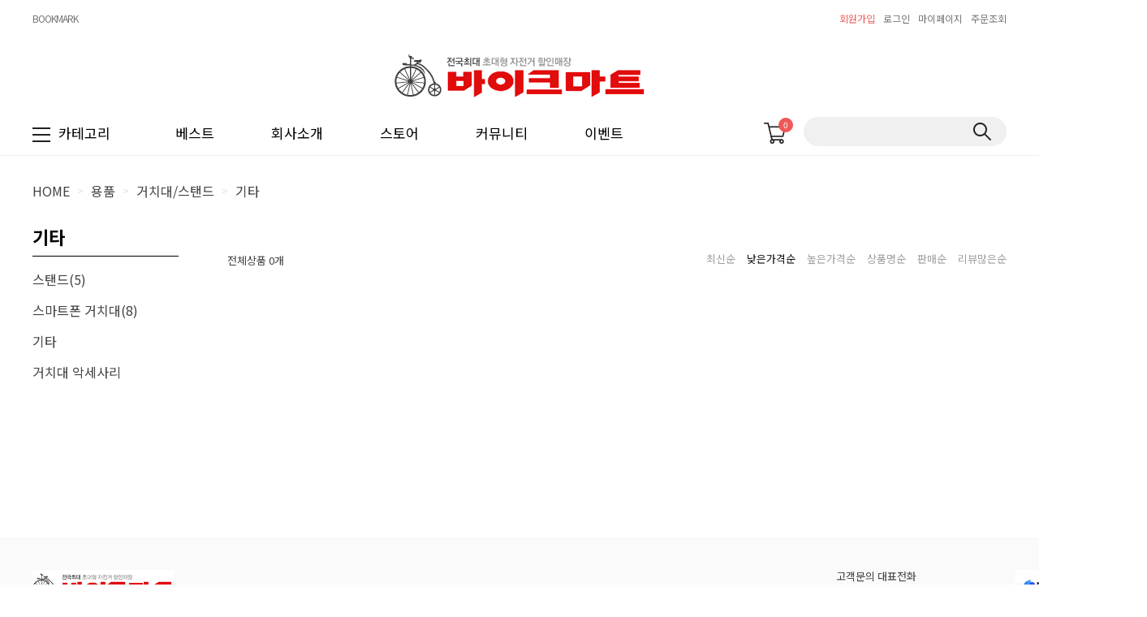

--- FILE ---
content_type: text/html
request_url: https://bikemart365.co.kr/shop/shopbrand.html?type=M&xcode=004&mcode=017&scode=003
body_size: 12846
content:
<!DOCTYPE HTML PUBLIC "-//W3C//DTD HTML 4.01//EN" "http://www.w3.org/TR/html4/strict.dtd">
<html>
<head>
<meta http-equiv="CONTENT-TYPE" content="text/html;charset=EUC-KR">
<link rel="shortcut icon" href="/shopimages/bikemart36/favicon.ico" type="image/x-icon">
<link rel="apple-touch-icon-precomposed" href="/shopimages/bikemart36/mobile_web_icon.png" />
<meta name="referrer" content="no-referrer-when-downgrade" />
<meta property="og:type" content="website" />
<meta property="og:url" content="https://www.bikemart365.co.kr/shop/shopbrand.html?type=M&xcode=004&mcode=017&scode=003" />

<title>용품 > 거치대/스탠드 > 기타</title>

<link type="text/css" rel="stylesheet" href="/shopimages/bikemart36/template/work/27085/common.css?r=1680240890" /></head>

<script type="text/javascript" src="//wcs.naver.net/wcslog.js"></script>
<script type="text/javascript">
if (window.wcs) {
    if(!wcs_add) var wcs_add = {};
    wcs_add["wa"] = "s_4627258cf6ba";
    wcs.inflow('bikemart365.co.kr');
    wcs_do();
}
</script>

<body>
<script type="text/javascript" src="/js/jquery-1.7.2.min.js"></script>
<script type="text/javascript" src="/js/lazyload.min.js"></script>
<script type="text/javascript">
function getCookiefss(name) {
    lims = document.cookie;
    var index = lims.indexOf(name + "=");
    if (index == -1) {
        return null;
    }
    index = lims.indexOf("=", index) + 1; // first character
    var endstr = lims.indexOf(';', index);
    if (endstr == -1) {
        endstr = lims.length; // last character
    }
    return unescape(lims.substring(index, endstr));
}
</script><script type="text/javascript">
var MOBILE_USE = '';
</script><script type="text/javascript" src="/js/flash.js"></script>
<script type="text/javascript" src="/js/neodesign/rightbanner.js"></script>
<script type="text/javascript" src="/js/bookmark.js"></script>
<style type="text/css">

.MS_search_word { }

</style>

<script type="text/javascript">

    var is_unify_opt = '' ? true : false; 
    var pre_baskethidden = '';

</script>

<link type="text/css" rel="stylesheet" href="/shopimages/bikemart36/template/work/27085/shopbrand.css?t=202303311428" />
<div id='blk_scroll_wings'><script type='text/javascript' src='/html/shopRbanner.html?param1=1' ></script></div>
<div id='cherrypicker_scroll'></div>
    <div id="wrap">
        
<link type="text/css" rel="stylesheet" href="/shopimages/bikemart36/template/work/27085/header.1.css?t=202304251623" />
<style>
#header .headerBottom .searchArea .search a { display:block; position:absolute; top: 50%; transform: translateY(-50%); right:9px; width:23px; height:22px; text-indent:-9999em; background:url(/design/bikemart36/ideco/pc/icon/searchbtn.png) 0 0 no-repeat }
</style>
<link href="https://fonts.googleapis.com/css2?family=Noto+Sans+KR:wght@100;300;400;500;700;900&amp;display=swap" rel="stylesheet">
<link href="https://fonts.googleapis.com/css2?family=Roboto:ital,wght@0,100;0,300;0,400;0,500;0,700;0,900;1,100;1,300;1,400;1,500;1,700;1,900&display=swap" rel="stylesheet">
<!-- Add the slick-theme.css if you want default styling -->
<link rel="stylesheet" type="text/css" href="/design/bikemart36/ideco/css/slick.css"/>
<!-- Add the slick-theme.css if you want default styling -->
<script src="/design/bikemart36/ideco/js/slick.min.js"></script>

<!-- 상단 시작 -->
<div id="header">
    <div class="headerTnb">
        <div class="tnbLeft">
            <ul>
                <li><a href="javascript:CreateBookmarkLink('http://bikemart365.co.kr', '초대형 자전거할인매장 바이크마트입니다');">BOOKMARK</a></li>
            </ul>
        </div>
        <div class="tnbRight">
            <ul>
                            <li class="joinicon"><a href="/shop/idinfo.html" style="color:#ef5859">회원가입</a></li>
                <li><a href="/shop/member.html?type=login">로그인</a></li>
                
                            <li><a href="/shop/member.html?type=mynewmain">마이페이지</a></li>
                <li><a href="/shop/confirm_login.html?type=myorder">주문조회</a></li>
            </ul>
        </div>
    </div><!-- //headerTnb -->
    <div class="headerTop">
        <h1 class="tlogo"><a href="/index.html"><img src="/design/bikemart36/images/logo_renew.png" alt="LOGO" /></a></h1>
    </div><!-- //headerTop -->
    <div class="headerBottom">
        <div class="headerGnb">
            <div class="allmenu"><img src="/design/bikemart36/ideco/pc/icon/menu_icon.png">카테고리</div>
            <div class="gnbInner">
                <ul>
                    <li>
                        <a href="/shop/shopbrand.html?type=Y&amp;xcode=006">베스트</a> 
                        <dl style="display: none;">
                            <dd><a href="/shop/shopbrand.html?type=N&amp;xcode=006&amp;mcode=001">MTB</a></dd>
                            <dd><a href="/shop/shopbrand.html?type=N&amp;xcode=006&amp;mcode=005">미니벨로</a></dd>
                            <dd><a href="/shop/shopbrand.html?type=N&amp;xcode=006&amp;mcode=002">사이클</a></dd>
                            <dd><a href="/shop/shopbrand.html?type=N&amp;xcode=006&amp;mcode=006">유아/아동용</a></dd>
                            <dd><a href="/shop/shopbrand.html?type=N&amp;xcode=006&amp;mcode=008">전기자전거</a></dd>
                            <dd><a href="/shop/shopbrand.html?type=N&amp;xcode=006&amp;mcode=007">클래식</a></dd>
                            <dd><a href="/shop/shopbrand.html?type=N&amp;xcode=006&amp;mcode=004">픽시</a></dd>
                            <dd><a href="/shop/shopbrand.html?type=N&amp;xcode=006&amp;mcode=003">하이브리드</a></dd>
                        </dl>
                    </li>
                   
                    <li><a href="/shop/page.html?id=4">회사소개</a></li>
                    <li><a href="/shop/page.html?id=1">스토어</a></li>
                    <li>
                        <a href="/board/board.html?code=bikemart36_board1">커뮤니티</a>
                        <dl>
                            <dd><a href="/board/board.html?code=bikemart36_board1">공지사항</a></dd>
                            <dd><a href="/board/board.html?code=bikemart36">제품문의</a></dd>                            
                            <dd><a href="/board/board.html?code=bikemart36_image1">제품후기</a></dd>
                        </dl>
                    </li>
                    <li><a href="/board/board.html?code=bikemart36_image2">이벤트</a></li>
                </ul>
            </div>
            <div class="basket"><a href="/shop/basket.html"><img src="/design/bikemart36/ideco/pc/icon/basket_icon.png" alt="장바구니"><span id="user_basket_quantity" class="user_basket_quantity"></span></a></div>
            <div class="searchArea">
                <div class="search">
                    <form action="/shop/shopbrand.html" method="post" name="search">                        <fieldset>
                            <legend>상품 검색 폼</legend>
                            <input name="search" onkeydown="CheckKey_search();" value=""  class="MS_search_word" />                            <a href="javascript:prev_search();search_submit();">검색</a>
                        </fieldset>
                    </form>                </div>
            </div><!-- //searchArea -->
            <!-- 햄버거 메뉴 -->
            <div class="hammenu">
                <ul class="depth1">
                                        <li> <a href="/shop/shopbrand.html?type=X&xcode=001">브랜드별</a> 
                                            <ul class="sub_menu depth2">
                          <div>
                                                <li class=""> <a href="/shop/shopbrand.html?type=M&xcode=001&mcode=019" class="sub">헬로키즈</a> 
                           
                        </li>
                                                <li class=""> <a href="/shop/shopbrand.html?type=M&xcode=001&mcode=018" class="sub">BMD</a> 
                           
                        </li>
                                                <li class=""> <a href="/shop/shopbrand.html?type=M&xcode=001&mcode=006" class="sub">루트제로</a> 
                           
                        </li>
                                                <li class=""> <a href="/shop/shopbrand.html?type=M&xcode=001&mcode=014" class="sub">알톤</a> 
                                                    <ul class="sub_menu depth3" >
                            
                                                        <li class=""><a href="/shop/shopbrand.html?type=M&xcode=001&mcode=014&scode=003" class="sub">MTB</a></li>
                                                        <li class=""><a href="/shop/shopbrand.html?type=M&xcode=001&mcode=014&scode=002" class="sub">사이클</a></li>
                                                        <li class=""><a href="/shop/shopbrand.html?type=M&xcode=001&mcode=014&scode=001" class="sub">하이브리드</a></li>
                                                        <li class=""><a href="/shop/shopbrand.html?type=M&xcode=001&mcode=014&scode=004" class="sub">미니벨로</a></li>
                                                        <li class=""><a href="/shop/shopbrand.html?type=M&xcode=001&mcode=014&scode=006" class="sub">클래식</a></li>
                                                        <li class=""><a href="/shop/shopbrand.html?type=M&xcode=001&mcode=014&scode=008" class="sub">전기자전거</a></li>
                                                        <li class=""><a href="/shop/shopbrand.html?type=M&xcode=001&mcode=014&scode=005" class="sub">아동용 20~24인치</a></li>
                                                        <li class=""><a href="/shop/shopbrand.html?type=M&xcode=001&mcode=014&scode=007" class="sub">유아용 14~18인치</a></li>
                                                        
                          </ul>
                           
                        </li>
                                                <li class=""> <a href="/shop/shopbrand.html?type=M&xcode=001&mcode=031" class="sub">코난트</a> 
                                                    <ul class="sub_menu depth3" >
                            
                                                        <li class=""><a href="/shop/shopbrand.html?type=M&xcode=001&mcode=031&scode=004" class="sub">MTB</a></li>
                                                        <li class=""><a href="/shop/shopbrand.html?type=M&xcode=001&mcode=031&scode=001" class="sub">사이클</a></li>
                                                        <li class=""><a href="/shop/shopbrand.html?type=M&xcode=001&mcode=031&scode=006" class="sub">하이브리드</a></li>
                                                        <li class=""><a href="/shop/shopbrand.html?type=M&xcode=001&mcode=031&scode=009" class="sub">미니벨로</a></li>
                                                        <li class=""><a href="/shop/shopbrand.html?type=M&xcode=001&mcode=031&scode=003" class="sub">클래식</a></li>
                                                        <li class=""><a href="/shop/shopbrand.html?type=M&xcode=001&mcode=031&scode=010" class="sub">전기자전거</a></li>
                                                        <li class=""><a href="/shop/shopbrand.html?type=M&xcode=001&mcode=031&scode=008" class="sub">아동용 20~24인치</a></li>
                                                        <li class=""><a href="/shop/shopbrand.html?type=M&xcode=001&mcode=031&scode=005" class="sub">유아용 14~18인치</a></li>
                                                        
                          </ul>
                           
                        </li>
                                                <li class=""> <a href="/shop/shopbrand.html?type=M&xcode=001&mcode=005" class="sub">스마트</a> 
                                                    <ul class="sub_menu depth3" >
                            
                                                        <li class=""><a href="/shop/shopbrand.html?type=M&xcode=001&mcode=005&scode=001" class="sub">MTB</a></li>
                                                        <li class=""><a href="/shop/shopbrand.html?type=M&xcode=001&mcode=005&scode=002" class="sub">사이클</a></li>
                                                        <li class=""><a href="/shop/shopbrand.html?type=M&xcode=001&mcode=005&scode=003" class="sub">하이브리드</a></li>
                                                        <li class=""><a href="/shop/shopbrand.html?type=M&xcode=001&mcode=005&scode=004" class="sub">미니벨로</a></li>
                                                        <li class=""><a href="/shop/shopbrand.html?type=M&xcode=001&mcode=005&scode=005" class="sub">클래식</a></li>
                                                        <li class=""><a href="/shop/shopbrand.html?type=M&xcode=001&mcode=005&scode=006" class="sub">전기자전거</a></li>
                                                        <li class=""><a href="/shop/shopbrand.html?type=M&xcode=001&mcode=005&scode=007" class="sub">아동용 20~24인치</a></li>
                                                        <li class=""><a href="/shop/shopbrand.html?type=M&xcode=001&mcode=005&scode=008" class="sub">유아용 14~18인치</a></li>
                                                        
                          </ul>
                           
                        </li>
                                                <li class=""> <a href="/shop/shopbrand.html?type=M&xcode=001&mcode=004" class="sub">메리다</a> 
                                                    <ul class="sub_menu depth3" >
                            
                                                        <li class=""><a href="/shop/shopbrand.html?type=M&xcode=001&mcode=004&scode=010" class="sub">MTB</a></li>
                                                        <li class=""><a href="/shop/shopbrand.html?type=M&xcode=001&mcode=004&scode=011" class="sub">사이클-리액토</a></li>
                                                        <li class=""><a href="/shop/shopbrand.html?type=M&xcode=001&mcode=004&scode=001" class="sub">사이클-스컬트라</a></li>
                                                        <li class=""><a href="/shop/shopbrand.html?type=M&xcode=001&mcode=004&scode=002" class="sub">트라이애슬론</a></li>
                                                        <li class=""><a href="/shop/shopbrand.html?type=M&xcode=001&mcode=004&scode=012" class="sub">그래블바이크</a></li>
                                                        <li class=""><a href="/shop/shopbrand.html?type=M&xcode=001&mcode=004&scode=013" class="sub">하이브리드</a></li>
                                                        <li class=""><a href="/shop/shopbrand.html?type=M&xcode=001&mcode=004&scode=014" class="sub">전기자전거</a></li>
                                                        <li class=""><a href="/shop/shopbrand.html?type=M&xcode=001&mcode=004&scode=015" class="sub">아동자전거</a></li>
                                                        <li class=""><a href="/shop/shopbrand.html?type=M&xcode=001&mcode=004&scode=003" class="sub">나인티-식스</a></li>
                                                        
                          </ul>
                           
                        </li>
                                                <li class=""> <a href="/shop/shopbrand.html?type=M&xcode=001&mcode=023" class="sub">엘파마</a> 
                                                    <ul class="sub_menu depth3" >
                            
                                                        <li class=""><a href="/shop/shopbrand.html?type=M&xcode=001&mcode=023&scode=001" class="sub">MTB</a></li>
                                                        <li class=""><a href="/shop/shopbrand.html?type=M&xcode=001&mcode=023&scode=002" class="sub">ROAD</a></li>
                                                        <li class=""><a href="/shop/shopbrand.html?type=M&xcode=001&mcode=023&scode=003" class="sub">주니어</a></li>
                                                        <li class=""><a href="/shop/shopbrand.html?type=M&xcode=001&mcode=023&scode=004" class="sub">하이브리드</a></li>
                                                        <li class=""><a href="/shop/shopbrand.html?type=M&xcode=001&mcode=023&scode=005" class="sub">전기자전거</a></li>
                                                        
                          </ul>
                           
                        </li>
                                                <li class=""> <a href="/shop/shopbrand.html?type=M&xcode=001&mcode=032" class="sub">비앙키</a> 
                                                    <ul class="sub_menu depth3" >
                            
                                                        <li class=""><a href="/shop/shopbrand.html?type=M&xcode=001&mcode=032&scode=002" class="sub">MTB</a></li>
                                                        <li class=""><a href="/shop/shopbrand.html?type=M&xcode=001&mcode=032&scode=001" class="sub">ROAD</a></li>
                                                        
                          </ul>
                           
                        </li>
                                                <li class=""> <a href="/shop/shopbrand.html?type=M&xcode=001&mcode=036" class="sub">BMC</a> 
                                                    <ul class="sub_menu depth3" >
                            
                                                        <li class=""><a href="/shop/shopbrand.html?type=M&xcode=001&mcode=036&scode=001" class="sub">로드</a></li>
                                                        <li class=""><a href="/shop/shopbrand.html?type=M&xcode=001&mcode=036&scode=002" class="sub">MTB</a></li>
                                                        
                          </ul>
                           
                        </li>
                                                <li class=""> <a href="/shop/shopbrand.html?type=M&xcode=001&mcode=011" class="sub">예거</a> 
                                                    <ul class="sub_menu depth3" >
                            
                                                        <li class=""><a href="/shop/shopbrand.html?type=M&xcode=001&mcode=011&scode=001" class="sub">MTB</a></li>
                                                        <li class=""><a href="/shop/shopbrand.html?type=M&xcode=001&mcode=011&scode=002" class="sub">로드</a></li>
                                                        <li class=""><a href="/shop/shopbrand.html?type=M&xcode=001&mcode=011&scode=003" class="sub">하이브리드</a></li>
                                                        
                          </ul>
                           
                        </li>
                                                <li class=""> <a href="/shop/shopbrand.html?type=M&xcode=001&mcode=001" class="sub">몬드래커</a> 
                           
                        </li>
                                                <li class=""> <a href="/shop/shopbrand.html?type=M&xcode=001&mcode=034" class="sub">콘스탄틴</a> 
                                                    <ul class="sub_menu depth3" >
                            
                                                        <li class=""><a href="/shop/shopbrand.html?type=M&xcode=001&mcode=034&scode=001" class="sub">픽시바이크</a></li>
                                                        <li class=""><a href="/shop/shopbrand.html?type=M&xcode=001&mcode=034&scode=003" class="sub">프레임셋</a></li>
                                                        <li class=""><a href="/shop/shopbrand.html?type=M&xcode=001&mcode=034&scode=005" class="sub">휠셋</a></li>
                                                        <li class=""><a href="/shop/shopbrand.html?type=M&xcode=001&mcode=034&scode=002" class="sub">파츠</a></li>
                                                        
                          </ul>
                           
                        </li>
                                                <li class=""> <a href="/shop/shopbrand.html?type=M&xcode=001&mcode=010" class="sub">엔진11</a> 
                                                    <ul class="sub_menu depth3" >
                            
                                                        <li class=""><a href="/shop/shopbrand.html?type=M&xcode=001&mcode=010&scode=001" class="sub">트랙</a></li>
                                                        <li class=""><a href="/shop/shopbrand.html?type=M&xcode=001&mcode=010&scode=003" class="sub">프레임셋</a></li>
                                                        <li class=""><a href="/shop/shopbrand.html?type=M&xcode=001&mcode=010&scode=004" class="sub">휠셋</a></li>
                                                        <li class=""><a href="/shop/shopbrand.html?type=M&xcode=001&mcode=010&scode=002" class="sub">파츠</a></li>
                                                        
                          </ul>
                           
                        </li>
                                                <li class=""> <a href="/shop/shopbrand.html?type=M&xcode=001&mcode=028" class="sub">언노운</a> 
                                                    <ul class="sub_menu depth3" >
                            
                                                        <li class=""><a href="/shop/shopbrand.html?type=M&xcode=001&mcode=028&scode=001" class="sub">픽시바이크</a></li>
                                                        <li class=""><a href="/shop/shopbrand.html?type=M&xcode=001&mcode=028&scode=003" class="sub">프레임셋</a></li>
                                                        <li class=""><a href="/shop/shopbrand.html?type=M&xcode=001&mcode=028&scode=004" class="sub">휠셋</a></li>
                                                        <li class=""><a href="/shop/shopbrand.html?type=M&xcode=001&mcode=028&scode=002" class="sub">파츠</a></li>
                                                        
                          </ul>
                           
                        </li>
                                                <li class=""> <a href="/shop/shopbrand.html?type=M&xcode=001&mcode=007" class="sub">폴로앤바이크</a> 
                           
                        </li>
                                                <li class=""> <a href="/shop/shopbrand.html?type=M&xcode=001&mcode=035" class="sub">턴</a> 
                           
                        </li>
                                                <li class=""> <a href="/shop/shopbrand.html?type=M&xcode=001&mcode=017" class="sub">크리우스</a> 
                           
                        </li>
                                                <li class=""> <a href="/shop/shopbrand.html?type=M&xcode=001&mcode=015" class="sub">로얄베이비</a> 
                           
                        </li>
                                                <li class=""> <a href="/shop/shopbrand.html?type=M&xcode=001&mcode=026" class="sub">기타</a> 
                           
                        </li>
                                                </div>
                      </ul>
                       
                    </li>
                                        <li> <a href="/shop/shopbrand.html?type=Y&xcode=036">용도별</a> 
                                            <ul class="sub_menu depth2">
                          <div>
                                                <li class=""> <a href="/shop/shopbrand.html?type=N&xcode=036&mcode=006" class="sub">MTB</a> 
                                                    <ul class="sub_menu depth3" >
                            
                                                        <li class=""><a href="/shop/shopbrand.html?type=N&xcode=036&mcode=006&scode=011" class="sub">10~30만원</a></li>
                                                        <li class=""><a href="/shop/shopbrand.html?type=N&xcode=036&mcode=006&scode=005" class="sub">30~50만원</a></li>
                                                        <li class=""><a href="/shop/shopbrand.html?type=N&xcode=036&mcode=006&scode=006" class="sub">50~70만원</a></li>
                                                        <li class=""><a href="/shop/shopbrand.html?type=N&xcode=036&mcode=006&scode=007" class="sub">70~100만</a></li>
                                                        <li class=""><a href="/shop/shopbrand.html?type=N&xcode=036&mcode=006&scode=008" class="sub">100~200만원</a></li>
                                                        <li class=""><a href="/shop/shopbrand.html?type=N&xcode=036&mcode=006&scode=009" class="sub">200~400만원</a></li>
                                                        <li class=""><a href="/shop/shopbrand.html?type=N&xcode=036&mcode=006&scode=010" class="sub">400만원이상</a></li>
                                                        
                          </ul>
                           
                        </li>
                                                <li class=""> <a href="/shop/shopbrand.html?type=N&xcode=036&mcode=007" class="sub">사이클</a> 
                                                    <ul class="sub_menu depth3" >
                            
                                                        <li class=""><a href="/shop/shopbrand.html?type=N&xcode=036&mcode=007&scode=004" class="sub">10~30만원</a></li>
                                                        <li class=""><a href="/shop/shopbrand.html?type=N&xcode=036&mcode=007&scode=005" class="sub">30~50만원</a></li>
                                                        <li class=""><a href="/shop/shopbrand.html?type=N&xcode=036&mcode=007&scode=006" class="sub">50~70만원</a></li>
                                                        <li class=""><a href="/shop/shopbrand.html?type=N&xcode=036&mcode=007&scode=007" class="sub">70~100만원</a></li>
                                                        <li class=""><a href="/shop/shopbrand.html?type=N&xcode=036&mcode=007&scode=008" class="sub">100~200만원</a></li>
                                                        <li class=""><a href="/shop/shopbrand.html?type=N&xcode=036&mcode=007&scode=009" class="sub">200~400만원</a></li>
                                                        <li class=""><a href="/shop/shopbrand.html?type=N&xcode=036&mcode=007&scode=010" class="sub">400만원이상</a></li>
                                                        
                          </ul>
                           
                        </li>
                                                <li class=""> <a href="/shop/shopbrand.html?type=N&xcode=036&mcode=008" class="sub">하이브리드</a> 
                                                    <ul class="sub_menu depth3" >
                            
                                                        <li class=""><a href="/shop/shopbrand.html?type=N&xcode=036&mcode=008&scode=012" class="sub">10~30만원</a></li>
                                                        <li class=""><a href="/shop/shopbrand.html?type=N&xcode=036&mcode=008&scode=013" class="sub">30~40만원</a></li>
                                                        <li class=""><a href="/shop/shopbrand.html?type=N&xcode=036&mcode=008&scode=014" class="sub">40~50만원</a></li>
                                                        <li class=""><a href="/shop/shopbrand.html?type=N&xcode=036&mcode=008&scode=015" class="sub">50~70만원</a></li>
                                                        <li class=""><a href="/shop/shopbrand.html?type=N&xcode=036&mcode=008&scode=016" class="sub">70~90만원</a></li>
                                                        <li class=""><a href="/shop/shopbrand.html?type=N&xcode=036&mcode=008&scode=017" class="sub">90만원이상</a></li>
                                                        
                          </ul>
                           
                        </li>
                                                <li class=""> <a href="/shop/shopbrand.html?type=N&xcode=036&mcode=014" class="sub">픽시</a> 
                                                    <ul class="sub_menu depth3" >
                            
                                                        <li class=""><a href="/shop/shopbrand.html?type=N&xcode=036&mcode=014&scode=012" class="sub">10~30만원</a></li>
                                                        <li class=""><a href="/shop/shopbrand.html?type=N&xcode=036&mcode=014&scode=013" class="sub">30~50만원</a></li>
                                                        <li class=""><a href="/shop/shopbrand.html?type=N&xcode=036&mcode=014&scode=014" class="sub">50~70만원</a></li>
                                                        <li class=""><a href="/shop/shopbrand.html?type=N&xcode=036&mcode=014&scode=015" class="sub">70만원~100만원</a></li>
                                                        <li class=""><a href="/shop/shopbrand.html?type=N&xcode=036&mcode=014&scode=016" class="sub">100만원이상</a></li>
                                                        <li class=""><a href="/shop/shopbrand.html?type=N&xcode=036&mcode=014&scode=001" class="sub">프레임셋</a></li>
                                                        
                          </ul>
                           
                        </li>
                                                <li class=""> <a href="/shop/shopbrand.html?type=N&xcode=036&mcode=013" class="sub">미니벨로</a> 
                                                    <ul class="sub_menu depth3" >
                            
                                                        <li class=""><a href="/shop/shopbrand.html?type=N&xcode=036&mcode=013&scode=012" class="sub">10~30만원</a></li>
                                                        <li class=""><a href="/shop/shopbrand.html?type=N&xcode=036&mcode=013&scode=013" class="sub">30~50만원</a></li>
                                                        <li class=""><a href="/shop/shopbrand.html?type=N&xcode=036&mcode=013&scode=014" class="sub">50~70만원</a></li>
                                                        <li class=""><a href="/shop/shopbrand.html?type=N&xcode=036&mcode=013&scode=015" class="sub">70~100만원</a></li>
                                                        <li class=""><a href="/shop/shopbrand.html?type=N&xcode=036&mcode=013&scode=016" class="sub">100만원이상</a></li>
                                                        
                          </ul>
                           
                        </li>
                                                <li class=""> <a href="/shop/shopbrand.html?type=N&xcode=036&mcode=010" class="sub">유아/아동용</a> 
                                                    <ul class="sub_menu depth3" >
                            
                                                        <li class=""><a href="/shop/shopbrand.html?type=N&xcode=036&mcode=010&scode=001" class="sub">12인치<3~4세용></a></li>
                                                        <li class=""><a href="/shop/shopbrand.html?type=N&xcode=036&mcode=010&scode=003" class="sub">14인치<4~5세용></a></li>
                                                        <li class=""><a href="/shop/shopbrand.html?type=N&xcode=036&mcode=010&scode=004" class="sub">16인치<5~6세용></a></li>
                                                        <li class=""><a href="/shop/shopbrand.html?type=N&xcode=036&mcode=010&scode=005" class="sub">18인치<6~7세용></a></li>
                                                        <li class=""><a href="/shop/shopbrand.html?type=N&xcode=036&mcode=010&scode=006" class="sub">20인치</a></li>
                                                        <li class=""><a href="/shop/shopbrand.html?type=N&xcode=036&mcode=010&scode=007" class="sub">22인치</a></li>
                                                        <li class=""><a href="/shop/shopbrand.html?type=N&xcode=036&mcode=010&scode=008" class="sub">24인치</a></li>
                                                        
                          </ul>
                           
                        </li>
                                                <li class=""> <a href="/shop/shopbrand.html?type=N&xcode=036&mcode=009" class="sub">클래식</a> 
                           
                        </li>
                                                <li class=""> <a href="/shop/shopbrand.html?type=N&xcode=036&mcode=016" class="sub">전기자전거</a> 
                                                    <ul class="sub_menu depth3" >
                            
                                                        <li class=""><a href="/shop/shopbrand.html?type=N&xcode=036&mcode=016&scode=001" class="sub">전기자전거</a></li>
                                                        
                          </ul>
                           
                        </li>
                                                </div>
                      </ul>
                       
                    </li>
                                        <li> <a href="/shop/shopbrand.html?type=X&xcode=004">용품</a> 
                                            <ul class="sub_menu depth2">
                          <div>
                                                <li class=""> <a href="/shop/shopbrand.html?type=M&xcode=004&mcode=010" class="sub">라이트</a> 
                           
                        </li>
                                                <li class=""> <a href="/shop/shopbrand.html?type=M&xcode=004&mcode=022" class="sub">후미등</a> 
                           
                        </li>
                                                <li class=""> <a href="/shop/shopbrand.html?type=M&xcode=004&mcode=024" class="sub">헬맷</a> 
                                                    <ul class="sub_menu depth3" >
                            
                                                        <li class=""><a href="/shop/shopbrand.html?type=M&xcode=004&mcode=024&scode=001" class="sub">아동용</a></li>
                                                        <li class=""><a href="/shop/shopbrand.html?type=M&xcode=004&mcode=024&scode=002" class="sub">성인용</a></li>
                                                        
                          </ul>
                           
                        </li>
                                                <li class=""> <a href="/shop/shopbrand.html?type=M&xcode=004&mcode=011" class="sub">자물쇠</a> 
                           
                        </li>
                                                <li class=""> <a href="/shop/shopbrand.html?type=M&xcode=004&mcode=014" class="sub">속도계</a> 
                                                    <ul class="sub_menu depth3" >
                            
                                                        <li class=""><a href="/shop/shopbrand.html?type=M&xcode=004&mcode=014&scode=004" class="sub">속도계</a></li>
                                                        <li class=""><a href="/shop/shopbrand.html?type=M&xcode=004&mcode=014&scode=001" class="sub">악세사리</a></li>
                                                        
                          </ul>
                           
                        </li>
                                                <li class=""> <a href="/shop/shopbrand.html?type=M&xcode=004&mcode=001" class="sub">의류</a> 
                                                    <ul class="sub_menu depth3" >
                            
                                                        <li class=""><a href="/shop/shopbrand.html?type=M&xcode=004&mcode=001&scode=002" class="sub">반팔상의</a></li>
                                                        <li class=""><a href="/shop/shopbrand.html?type=M&xcode=004&mcode=001&scode=001" class="sub">긴팔상의</a></li>
                                                        <li class=""><a href="/shop/shopbrand.html?type=M&xcode=004&mcode=001&scode=003" class="sub">5부/7부 하의</a></li>
                                                        <li class=""><a href="/shop/shopbrand.html?type=M&xcode=004&mcode=001&scode=004" class="sub">9부 하의</a></li>
                                                        <li class=""><a href="/shop/shopbrand.html?type=M&xcode=004&mcode=001&scode=005" class="sub">겨울긴팔상의</a></li>
                                                        <li class=""><a href="/shop/shopbrand.html?type=M&xcode=004&mcode=001&scode=008" class="sub">겨울 9부하의</a></li>
                                                        <li class=""><a href="/shop/shopbrand.html?type=M&xcode=004&mcode=001&scode=007" class="sub">겨울 자켓</a></li>
                                                        
                          </ul>
                           
                        </li>
                                                <li class=""> <a href="/shop/shopbrand.html?type=M&xcode=004&mcode=002" class="sub">신발</a> 
                                                    <ul class="sub_menu depth3" >
                            
                                                        <li class=""><a href="/shop/shopbrand.html?type=M&xcode=004&mcode=002&scode=005" class="sub">엠티비용</a></li>
                                                        <li class=""><a href="/shop/shopbrand.html?type=M&xcode=004&mcode=002&scode=006" class="sub">로드용</a></li>
                                                        
                          </ul>
                           
                        </li>
                                                <li class=""> <a href="/shop/shopbrand.html?type=M&xcode=004&mcode=004" class="sub">고글</a> 
                                                    <ul class="sub_menu depth3" >
                            
                                                        <li class=""><a href="/shop/shopbrand.html?type=M&xcode=004&mcode=004&scode=001" class="sub">스포츠고글</a></li>
                                                        
                          </ul>
                           
                        </li>
                                                <li class=""> <a href="/shop/shopbrand.html?type=M&xcode=004&mcode=008" class="sub">장갑</a> 
                                                    <ul class="sub_menu depth3" >
                            
                                                        <li class=""><a href="/shop/shopbrand.html?type=M&xcode=004&mcode=008&scode=003" class="sub">긴장갑</a></li>
                                                        <li class=""><a href="/shop/shopbrand.html?type=M&xcode=004&mcode=008&scode=002" class="sub">반장갑</a></li>
                                                        <li class=""><a href="/shop/shopbrand.html?type=M&xcode=004&mcode=008&scode=001" class="sub">동계용</a></li>
                                                        
                          </ul>
                           
                        </li>
                                                <li class=""> <a href="/shop/shopbrand.html?type=M&xcode=004&mcode=017" class="sub">거치대/스탠드</a> 
                                                    <ul class="sub_menu depth3" >
                            
                                                        <li class=""><a href="/shop/shopbrand.html?type=M&xcode=004&mcode=017&scode=004" class="sub">거치대 악세사리</a></li>
                                                        <li class=""><a href="/shop/shopbrand.html?type=M&xcode=004&mcode=017&scode=003" class="sub">기타</a></li>
                                                        <li class=""><a href="/shop/shopbrand.html?type=M&xcode=004&mcode=017&scode=002" class="sub">스마트폰 거치대</a></li>
                                                        <li class=""><a href="/shop/shopbrand.html?type=M&xcode=004&mcode=017&scode=001" class="sub">스탠드</a></li>
                                                        
                          </ul>
                           
                        </li>
                                                <li class=""> <a href="/shop/shopbrand.html?type=M&xcode=004&mcode=023" class="sub">그립/바테이프</a> 
                           
                        </li>
                                                <li class=""> <a href="/shop/shopbrand.html?type=M&xcode=004&mcode=015" class="sub">펌프</a> 
                                                    <ul class="sub_menu depth3" >
                            
                                                        <li class=""><a href="/shop/shopbrand.html?type=M&xcode=004&mcode=015&scode=003" class="sub">CO2 KIT</a></li>
                                                        <li class=""><a href="/shop/shopbrand.html?type=M&xcode=004&mcode=015&scode=002" class="sub">플로어펌프</a></li>
                                                        <li class=""><a href="/shop/shopbrand.html?type=M&xcode=004&mcode=015&scode=001" class="sub">휴대용펌프</a></li>
                                                        
                          </ul>
                           
                        </li>
                                                <li class=""> <a href="/shop/shopbrand.html?type=M&xcode=004&mcode=019" class="sub">거울</a> 
                           
                        </li>
                                                <li class=""> <a href="/shop/shopbrand.html?type=M&xcode=004&mcode=016" class="sub">오일/세척제</a> 
                                                    <ul class="sub_menu depth3" >
                            
                                                        <li class=""><a href="/shop/shopbrand.html?type=M&xcode=004&mcode=016&scode=004" class="sub">그리스</a></li>
                                                        <li class=""><a href="/shop/shopbrand.html?type=M&xcode=004&mcode=016&scode=002" class="sub">세척제/광택제</a></li>
                                                        <li class=""><a href="/shop/shopbrand.html?type=M&xcode=004&mcode=016&scode=003" class="sub">청소용품</a></li>
                                                        <li class=""><a href="/shop/shopbrand.html?type=M&xcode=004&mcode=016&scode=001" class="sub">체인오일/윤활유</a></li>
                                                        
                          </ul>
                           
                        </li>
                                                <li class=""> <a href="/shop/shopbrand.html?type=M&xcode=004&mcode=020" class="sub">공구</a> 
                           
                        </li>
                                                <li class=""> <a href="/shop/shopbrand.html?type=M&xcode=004&mcode=013" class="sub">물통/물통게이지</a> 
                                                    <ul class="sub_menu depth3" >
                            
                                                        <li class=""><a href="/shop/shopbrand.html?type=M&xcode=004&mcode=013&scode=002" class="sub">물통</a></li>
                                                        <li class=""><a href="/shop/shopbrand.html?type=M&xcode=004&mcode=013&scode=001" class="sub">물통케이지</a></li>
                                                        
                          </ul>
                           
                        </li>
                                                <li class=""> <a href="/shop/shopbrand.html?type=M&xcode=004&mcode=012" class="sub">캐리어</a> 
                           
                        </li>
                                                <li class=""> <a href="/shop/shopbrand.html?type=M&xcode=004&mcode=005" class="sub">트레이너</a> 
                           
                        </li>
                                                <li class=""> <a href="/shop/shopbrand.html?type=M&xcode=004&mcode=003" class="sub">가방</a> 
                                                    <ul class="sub_menu depth3" >
                            
                                                        <li class=""><a href="/shop/shopbrand.html?type=M&xcode=004&mcode=003&scode=001" class="sub">안장가방</a></li>
                                                        <li class=""><a href="/shop/shopbrand.html?type=M&xcode=004&mcode=003&scode=002" class="sub">프레임가방</a></li>
                                                        <li class=""><a href="/shop/shopbrand.html?type=M&xcode=004&mcode=003&scode=003" class="sub">핸들바가방</a></li>
                                                        
                          </ul>
                           
                        </li>
                                                <li class=""> <a href="/shop/shopbrand.html?type=M&xcode=004&mcode=021" class="sub">기타</a> 
                                                    <ul class="sub_menu depth3" >
                            
                                                        <li class=""><a href="/shop/shopbrand.html?type=M&xcode=004&mcode=021&scode=002" class="sub">기타</a></li>
                                                        
                          </ul>
                           
                        </li>
                                                </div>
                      </ul>
                       
                    </li>
                                        <li> <a href="/shop/shopbrand.html?type=X&xcode=007">부품</a> 
                                            <ul class="sub_menu depth2">
                          <div>
                                                <li class=""> <a href="/shop/shopbrand.html?type=M&xcode=007&mcode=001" class="sub">휠셋</a> 
                           
                        </li>
                                                <li class=""> <a href="/shop/shopbrand.html?type=M&xcode=007&mcode=002" class="sub">기타</a> 
                           
                        </li>
                                                </div>
                      </ul>
                       
                    </li>
                                        <li> <a href="/shop/shopbrand.html?type=X&xcode=005">아울렛</a> 
                                            <ul class="sub_menu depth2">
                          <div>
                                                <li class=""> <a href="/shop/shopbrand.html?type=M&xcode=005&mcode=001" class="sub">MTB</a> 
                           
                        </li>
                                                <li class=""> <a href="/shop/shopbrand.html?type=M&xcode=005&mcode=005" class="sub">미니벨로</a> 
                           
                        </li>
                                                <li class=""> <a href="/shop/shopbrand.html?type=M&xcode=005&mcode=002" class="sub">사이클</a> 
                           
                        </li>
                                                <li class=""> <a href="/shop/shopbrand.html?type=M&xcode=005&mcode=006" class="sub">아동용</a> 
                           
                        </li>
                                                <li class=""> <a href="/shop/shopbrand.html?type=M&xcode=005&mcode=007" class="sub">전기자전거</a> 
                           
                        </li>
                                                <li class=""> <a href="/shop/shopbrand.html?type=M&xcode=005&mcode=004" class="sub">픽시</a> 
                           
                        </li>
                                                <li class=""> <a href="/shop/shopbrand.html?type=M&xcode=005&mcode=003" class="sub">하이브리드</a> 
                           
                        </li>
                                                </div>
                      </ul>
                       
                    </li>
                                        <li> <a href="/shop/shopbrand.html?type=X&xcode=039">개인결제창</a> 
                                            <ul class="sub_menu depth2">
                          <div>
                                                <li class=""> <a href="/shop/shopbrand.html?type=M&xcode=039&mcode=001" class="sub">개별결제</a> 
                           
                        </li>
                                                </div>
                      </ul>
                       
                    </li>
                                        <li> <a href="/shop/shopbrand.html?type=Y&xcode=006">BEST</a> 
                                            <ul class="sub_menu depth2">
                          <div>
                                                <li class=""> <a href="/shop/shopbrand.html?type=N&xcode=006&mcode=001" class="sub">MTB</a> 
                           
                        </li>
                                                <li class=""> <a href="/shop/shopbrand.html?type=N&xcode=006&mcode=005" class="sub">미니벨로</a> 
                           
                        </li>
                                                <li class=""> <a href="/shop/shopbrand.html?type=N&xcode=006&mcode=002" class="sub">사이클</a> 
                           
                        </li>
                                                <li class=""> <a href="/shop/shopbrand.html?type=N&xcode=006&mcode=006" class="sub">유아/아동용</a> 
                           
                        </li>
                                                <li class=""> <a href="/shop/shopbrand.html?type=N&xcode=006&mcode=008" class="sub">전기자전거</a> 
                           
                        </li>
                                                <li class=""> <a href="/shop/shopbrand.html?type=N&xcode=006&mcode=007" class="sub">클래식</a> 
                           
                        </li>
                                                <li class=""> <a href="/shop/shopbrand.html?type=N&xcode=006&mcode=004" class="sub">픽시</a> 
                           
                        </li>
                                                <li class=""> <a href="/shop/shopbrand.html?type=N&xcode=006&mcode=003" class="sub">하이브리드</a> 
                           
                        </li>
                                                </div>
                      </ul>
                       
                    </li>
                                        <li><a href="/board/board.html?code=bikemart36_image2">EVENT</a></li>
                </ul>
            </div>
            <!-- //햄버거메뉴 -->
        </div><!-- //headerGnb -->
        
    </div>
</div><!-- //header -->
<!-- //상단 시작 -->
<script>
(function($) {
jQuery(function(){
	var navbar = $('.headerBottom');
	
	jQuery(window).scroll(function(){
		if(jQuery(window).scrollTop() <= 130){
			navbar.removeClass('header-scroll');
		} else {
			navbar.addClass('header-scroll');
		}
	});

});
})(jQuery);
</script>

<script type="text/javascript" src="/shopimages/bikemart36/template/work/27085/header.1.js?t=202304251623"></script>
        <div id="contentWrapper">
            <div id="contentWrap">
                
<link type="text/css" rel="stylesheet" href="/template_common/shop/basic_simple/menu.1.css?t=201711221039" />
                 <div id="content">
                    <div id="productClass">
                        <div class="prd-class-hd">
                            <dl class="loc-navi">
                                <dt class="blind">현재 위치</dt>
                                <dd>
                                    <a href="/">HOME</a>
                                     &nbsp; &gt; &nbsp; <a href="/shop/shopbrand.html?xcode=004&type=X">용품</a>                                     &nbsp; &gt; &nbsp; <a href="/shop/shopbrand.html?xcode=004&type=M&mcode=017">거치대/스탠드</a>                                     &nbsp; &gt; &nbsp; <a href="/shop/shopbrand.html?xcode=004&type=M&mcode=017&scode=003">기타</a>                                </dd>
                            </dl>
                        </div><!-- .prd-class-hd -->
                        <div class="page-body">
                            <div class="cate-wrap">
                                <div class="bcate">기타</div>
                                                                                                        <div class="class-list">	
                                        <ul>
                                                                                    <li><a href="/shop/shopbrand.html?xcode=004&type=M&mcode=017&scode=001">스탠드(5)</a></li>
                                                                                    <li><a href="/shop/shopbrand.html?xcode=004&type=M&mcode=017&scode=002">스마트폰 거치대(8)</a></li>
                                                                                    <li><a href="/shop/shopbrand.html?xcode=004&type=M&mcode=017&scode=003">기타</a></li>
                                                                                    <li><a href="/shop/shopbrand.html?xcode=004&type=M&mcode=017&scode=004">거치대 악세사리</a></li>
                                                                                </ul>
                                    </div>
                                                                     
                            </div><!-- .cate-wrap -->
                            <div class="right_wrap">
                                <div class="shopbrand_title">
                                                                         
                                                                    </div>
                                
                                
                                <div class="item-wrap">
                                    <div class="item-info">
                                        <div class="item-total">
                                            전체상품 0개
                                        </div>
                                        <dl class="item-order sort">
                                            <dt class="blind">검색결과 정렬</dt>
                                            <dd>
                                                <ul>
                                                    <li>                                                    <a href="javascript:sendsort('order');"><span>최신순</span></a>
                                                    </li>

                                                    <li>                                                    <a href="javascript:sendsort('price')"><span class="on">낮은가격순</span></a>
                                                    </li>

                                                    <li>                                                    <a href="javascript:sendsort('price2')"><span>높은가격순</span></a>
                                                    </li>

                                                    <li>                                                    <a href="javascript:sendsort('brandname')"><span>상품명순</span></a>
                                                    </li>

                                                    <li>                                                    <a href="javascript:sendsort('sellcnt')"><span>판매순</span></a>
                                                    </li>

                                                    <li class="nobg">                                                    <a href="JavaScript:sendsort('review')"><span>리뷰많은순</span></a>
                                                    </li>
                                                </ul>
                                            </dd>
                                         </dl><!-- .total-sort -->
                                    </div>

                                    
                                </div><!-- //item-wrap -->
                            </div>
                        </div><!-- .page-body -->
                    </div><!-- #productClass -->
                </div><!-- #content -->
            </div><!-- #contentWrap -->
        </div><!-- #contentWrapper-->
        <hr />
        
<link type="text/css" rel="stylesheet" href="/shopimages/bikemart36/template/work/27085/footer.1.css?t=202308251139" />
<!-- 하단 시작 -->
<div id="footer">
    <div class="footer_main">
        <div class="footerLeft">
            <div class="logo"><a href="/index.html"><img src="/design/bikemart36/images/logo_renew.png" alt="" width="174px"></a></div>
            <div>
                <p class="tx">
                    <span>상호명 : 주식회사 바이크마트</span> <span>대표 : 윤서진</span> <span>주소 : 충북 청주시 청원구 공항로 256번길 9</span><br />
                    <span>사업자등록번호 : 543-85-02142</span> <span>통신판매업신고 : 제 2023-충북청주-0144 호</span>  <span>개인정보 보호 책임자 : 윤준식</span><span class="businfo"><a href="https://www.ftc.go.kr/bizCommPop.do?wrkr_no=5438502142" target="_blank">사업자정보확인</a></span><br />
                    <span>호스팅제공자 : Makeshop</span> <span>EMAIL : <a href="javascript: __mk_open('/html/email.html', 'link_send_mail', 'width=500px, height=500px, scrollbars=yes');" class="btn_email">yjscome@naver.com</a></span>
                    
                    
                </p>
                <p class="copy">Copyrightⓒ 바이크마트 Co., Ltd. All Rights Reserved</p>
                <ul class="snsBox">
                    <li><a href="https://www.instagram.com/bike.mart/" target="_blank"><img src="/design/bikemart36/ideco/pc/icon/insta.png"></a></li>
                    <li><a href="https://blog.naver.com/bikemart365" target="_blank"><img src="/design/bikemart36/ideco/pc/icon/blog.png"></a></li>
                    <li><a href="https://pf.kakao.com/_yxoLxkxd" target="_blank"><img src="/design/bikemart36/ideco/pc/icon/kakaostory.png"></a></li>
                </ul>
            </div>
        </div>
        <div class="footerRight">
            <div class="infoBx">
                <h3>고객문의 대표전화</h3>
                <p class="tel">043-211-0262<br/>043-211-0202</p>
                <p class="tx" style="line-height: 20px;">
                상담시간 AM 10:30~PM 8:00
                </p>
            </div>
            <div class="linkInfo">
                <ul>
                    <li><a href="/shop/page.html?id=4">회사소개</a></li>
                </ul>
                <ul>
                    <li><a href="javascript:bottom_privacy();" style="font-weight:bold">개인정보처리방침</a></li>
                    <li><a href="javascript:view_join_terms();">서비스이용약관</a></li>
                </ul>
            </div>
        </div>
        <p class="escrow">                <a href="http://www.bikemart365.co.kr" onclick="window.open('https://pgweb.tosspayments.com/ms/escrow/s_escrowYn.do?mertid=bikemacyzk', 'check', 'width=630, height=750, scrollbars=no, left = 200, top = 50'); return false;">
                    <img src="/images/common/escrow_bg_da.gif" align="absmiddle" border="0" />
                </a></p>
    </div>
</div>
<!-- //하단 끝 -->

<div class="floating">
    <div class="arrow up"><a href="#none"><img src="/design/bikemart36/ideco/pc/icon/topbtn.png"></a></div>
</div>
<script type="text/javascript" src="/shopimages/bikemart36/template/work/27085/footer.1.js?t=202308251139"></script>
    </div><!-- #wrap -->
<style type="text/css">

/** 옵션 미리보기 기본 스타일, 변경시에는 앞에 #MK_opt_preview 를 붙여서 개별디자인에 넣으면 ok **/
.mk_option_preview_outer {
    display : inline;
}
.mk_option_preview {
    background-color : white;
}
.mk_prd_option_list {
    color : #404040;
    font-size : 8pt;
    font-family : dotum;
    list-style : none;
    padding : 3px 3px 0;
    background-color : white;
    border : 1px solid #7899C2;
    width : 170px;
    margin : 0;
    text-align : left;
}

.mk_prd_option_list LI {
    line-height : 1.4;
    margin : 5px 0;
    display : block;
}

.mk_prd_option_list .mk_bt_opt_close {
    text-align : right;
}

.mk_prd_option_list .option-soldout {
    color : red;
}

/** 옵션 미리보기 - 리스트 **/
.mk_prd_option_list LI UL {
    list-style : none;
    padding : 0;
    margin : 4px 0 0 10px;
}

.mk_prd_option_list LI UL LI {
    line-height : 1.4;
    padding : 0;
    margin : 0;
}

.mk_prd_option_list LI H3 {
    margin : 0;
    font-size : 9pt;
}
/** 옵션 미리보기 - 조합 **/
.mk_prd_option_list .option-name {
    padding : 2px;
    background-color : #D6E5F7;
    color : #405F95;
    border-left : 2px solid #BBC9E3;
}
.mk_prd_option_list .option-required {
    color : red;
}

</style>

<iframe id="loginiframe" name="loginiframe" style="display: none;" frameborder="no" scrolling="no"></iframe>

<div id="basketpage" name="basketpage" style="position: absolute; visibility: hidden;"></div>

                    <div id="MK_opt_preview" class="mk_option_preview" style="position:absolute;z-index:100;top:0;"></div>

                <div id="detailpage" name="detailpage" style="position:absolute; visibility:hidden;"></div>

<form action="/shop/shopbrand.html" method="post" name="hashtagform">
    <input type="hidden" name="search" />
    <input type="hidden" name="search_ref" value="hashtag" />
</form> 

    <script src="/js/wishlist.js?v=r237747"></script>
    <script>
        window.addEventListener('load', function() {
            var makeshop_wishlist = new makeshopWishlist();
            makeshop_wishlist.init();
            makeshop_wishlist.observer();
        });
    </script>

<script type="text/javascript" src="/js/neodesign/detailpage.js?ver=r218356"></script>
<script type="text/javascript" src="/js/neodesign/product_list.js?r=20251112161335"></script>
<script type="text/javascript" src="/js/jquery-datepicker-ko.js"></script>
<script type="text/javascript" src="/js/shopbrand.js"></script>

<script type="text/javascript">

        (function ($) {
            $.ajax({
                type: 'POST',
                dataType: 'json',
                url: '/html/user_basket_quantity.html',
                data :{ 'IS_UNIFY_OPT': "false" }, 
                success: function(res) {                                                                                        
                    var _user_basket_quantity = res.user_basket_quantity || 0;
                    $('.user_basket_quantity').html(_user_basket_quantity); 
                },
                error : function(error) {
                    var _user_basket_quantity = 0;
                    $('.user_basket_quantity').html(_user_basket_quantity); 
                }
            });
        })(jQuery);



                    if (typeof prev_search == 'undefined') {
                        function prev_search() {
                            var encdata = jQuery('input[name="search"]', jQuery('form[name="search"]')).val().replace(/%/g, encodeURIComponent('%'));
                            document.search.action = '/shop/shopbrand.html?search=' + decodeURIComponent(encdata) + '&refer=' + window.location.protocol;
                        }
                    }function CheckKey_search() {
    key = event.keyCode;
    if (key == 13) {
        prev_search();
        document.search.submit();
    }
}

function search_submit() {
    var oj = document.search;
    if (oj.getAttribute('search') != 'null') {
        var reg = /\s{2}/g;
        oj.search.value = oj.search.value.replace(reg, '');
        oj.submit();
    }
}

function topnotice(temp, temp2) {
    window.open("/html/notice.html?date=" + temp + "&db=" + temp2, "", "width=450,height=450,scrollbars=yes");
}
function notice() {
    window.open("/html/notice.html?mode=list", "", "width=450,height=450,scrollbars=yes");
}

        function view_join_terms() {
            window.open('/html/join_terms.html','join_terms','height=570,width=590,scrollbars=yes');
        }

        function top_sendmail() {
            window.open('/html/email.html', 'email', 'width=100, height=100');
        }

    function bottom_privacy() {
        window.open('/html/privacy.html', 'privacy', 'height=570,width=590,scrollbars=yes');
    }

var db = 'bikemart36';

var baskethidden = '';

function sendsort(temp) {        location.href = "/shop/shopbrand.html?xcode=004&mcode=017&type=X&scode=003&sort=" + temp;
}

function pagemove(temp) {
    location.href = "/shop/shopbrand.html?xcode=004&mcode=017&type=X&scode=003&page=" + temp + "&sort=price";
}

function go_hashtag(search) {
    document.hashtagform.search.value = search;
    document.hashtagform.submit();
}   

function hanashopfree() {
    
}

        function changeviewtype(type) {            location.href = "/shop/shopbrand.html?xcode=004&mcode=017&type=X&scode=003&sort=price&viewtype=" + type;
        }

    (function ($) {
        $(function() {
            //select_sort
            $('#MS_select_sort').change(function() {
                sendsort(this.options[this.selectedIndex].value);
            });

            $('#MS_select_category, #MS_select_category2').change(function() {                location.href = this.options[this.selectedIndex].value;
            });
        });
    })(jQuery);

</script>
    <style type="text/css">
        .setPopupStyle { height:100%; min-height:100%; overflow:hidden !important; touch-action:none; }
    </style>
    <script src="/js/referer_cookie.js"></script>
    <script>
        window.addEventListener('load', function() {
            var referer_cookie = new RefererCookie();
            referer_cookie.addService(new EnuriBrandStoreCookie());
            referer_cookie.handler();
        });
    </script><script type="text/javascript">
if (typeof getCookie == 'undefined') {
    function getCookie(cookie_name) {
        var cookie = document.cookie;
        if (cookie.length > 0) {
            start_pos = cookie.indexOf(cookie_name);
            if (start_pos != -1) {
                start_pos += cookie_name.length;
                end_pos = cookie.indexOf(';', start_pos);
                if (end_pos == -1) {
                    end_pos = cookie.length;
                }
                return unescape(cookie.substring(start_pos + 1, end_pos));
            } else {
                return false;
            }
        } else {
            return false;
        }
    }
}
if (typeof setCookie == 'undefined') {
    function setCookie(cookie_name, cookie_value, expire_date, domain) {
        var today = new Date();
        var expire = new Date();
        expire.setTime(today.getTime() + 3600000 * 24 * expire_date);
        cookies = cookie_name + '=' + escape(cookie_value) + '; path=/;';

        if (domain != undefined) {
            cookies += 'domain=' + domain +  ';';
        }  else if (document.domain.match('www.') != null) {
            cookies += 'domain=' + document.domain.substr(3) + ';';
        }
        if (expire_date != 0) cookies += 'expires=' + expire.toGMTString();
        document.cookie = cookies;
    }
}



function MSLOG_loadJavascript(url) {
    var head= document.getElementsByTagName('head')[0];
    var script= document.createElement('script');
    script.type= 'text/javascript';
    var loaded = false;
    script.onreadystatechange= function () {
        if (this.readyState == 'loaded' || this.readyState == 'complete')
        { if (loaded) { return; } loaded = true; }
    }
    script.src = url;
    head.appendChild(script);
}
var MSLOG_charset = "euc-kr";
var MSLOG_server  = "/log/log32";
var MSLOG_code = "bikemart36";
var MSLOG_var = "[base64]";

//파워앱에서만 사용
try {
    var LOGAPP_var = "";
    var LOGAPP_is  = "N";
    if (LOGAPP_is == "Y" && LOGAPP_var != "") {
        var varUA = navigator.userAgent.toLowerCase(); //userAgent 값 얻기
        if (varUA.match('android') != null) { 
            //안드로이드 일때 처리
            window.android.basket_call(LOGAPP_var);
        } else if (varUA.indexOf("iphone")>-1||varUA.indexOf("ipad")>-1||varUA.indexOf("ipod")>-1) { 
            //IOS 일때 처리
            var messageToPost = {LOGAPP_var: LOGAPP_var};
            window.webkit.messageHandlers.basket_call.postMessage(messageToPost);
        } else {
            //아이폰, 안드로이드 외 처리
        }
    }
} catch(e) {}
//파워앱에서만 사용 END

if (document.charset) MSLOG_charset = document.charset.toLowerCase();
if (document.characterSet) MSLOG_charset = document.characterSet.toLowerCase();  //firefox;
MSLOG_loadJavascript(MSLOG_server + "/js/mslog.js?r=" + Math.random());


</script>
<script type="text/javascript" src="/js/cookie.js"></script>
<script type="text/javascript">
function __mk_open(url, name, option) {
    window.open(url, name, option);
    //return false;
}

function action_invalidity() {
    return false;
}
</script>
<script type="text/javascript"></script><script type="text/javascript"></script><script>


function getInternetExplorerVersion() {
    var rv = -1;
    if (navigator.appName == 'Microsoft Internet Explorer') {
    var ua = navigator.userAgent;
    var re = new RegExp("MSIE ([0-9]{1,}[\.0-9]{0,})");
    if (re.exec(ua) != null)
    rv = parseFloat(RegExp.$1);
    }
    return rv;
}

function showcherrypickerWindow(height,mode,db){
    cherrypicker_width = document.body.clientWidth;
    var isIe = /*@cc_on!@*/false;
    if (isIe) {
        cherrypicker_width = parseInt(cherrypicker_width + 18);
    }
    setCookie('cherrypicker_view','on', 0);

    
    document.getElementById('cherrypicker_layer').style.display = "block";
    document.getElementById('cherrypicker_layer').innerHTML = Createflash_return(cherrypicker_width,'','/flashskin/CherryPicker.swf?initial_xml=/shopimages/bikemart36/cherrypicker_initial.xml%3Fv=1762931615&product_xml=/shopimages/bikemart36/%3Fv=1762931615', 'cherrypicker_flash', '');
}

function load_cherrypicker(){
    cherrypicker_check = true;

    if (!document.getElementById('cherrypicker_layer')) {
        return;
    }


}
</script>
<script src="/js/product_rollover_image.js"></script>
<script>
    window.addEventListener('load', () => {
        // 페이지 로딩 시 롤오버 이미지가 존재하는 경우에만 스크립트 실행
        setTimeout(function () {
            // 페이지 로딩 시 롤오버 이미지가 존재하는 경우에만 스크립트 실행
            if (document.querySelectorAll('[rollover_onimg]').length > 0) {
                var productRolloverImage = new ProdctRolloverImage("pc");
                productRolloverImage.event();
            }
        }, 2000);
    });
</script>

<script type="text/javascript">
(function ($) {
    var discount_remain_timeout = setTimeout(function() {
        if (jQuery('.MS_remain_date').length > 0) {
            var discount_remain_timer = setInterval(function() {
                var now = new Date().getTime();
                jQuery('.MS_remain_date').each(function(idx, el) {
                    if (jQuery(el).attr('value').length > 0 && jQuery(el).attr('value') != '종료일 미정') {
                        var _end_date = new Date(jQuery(el).attr('value')).getTime();
                        var _remain_date = _end_date - now;

                        if (_remain_date <= 0) {
                            jQuery(this).html('');
                        } else {
                            _d = Math.floor(_remain_date / (1000 * 60 * 60 * 24));
                            _h = Math.floor((_remain_date % (1000 * 60 * 60 * 24)) / (1000 * 60 * 60));
                            _m = Math.floor((_remain_date % (1000 * 60 * 60)) / (1000 * 60));
                            _s = Math.floor(_remain_date % (1000 * 60) / 1000);

                            jQuery(el).html(_d + "일 " + _h + "시간 " + _m + "분 " + _s + "초");
                        }
                    }
                });
            }, 1000);
        }
    }, 1000);
})(jQuery);
</script><script type="text/javascript">
if (document.cookie.indexOf("app_agent=power_app") >= 0) {
    jQuery('.sns-title').hide();jQuery('.facebook').hide();jQuery('.naver').hide();jQuery('.kakaotalk').hide();jQuery('.kakao').hide();
}
</script>
<script type="text/javascript" src="/template_common/shop/basic_simple/common.js?r=1511314762"></script>


</body>
</html>

--- FILE ---
content_type: text/css
request_url: https://bikemart365.co.kr/shopimages/bikemart36/template/work/27085/shopbrand.css?t=202303311428
body_size: 743
content:
/* BASIC css start */
#contentWrap {width:1200px}
.loc-navi{ margin: 20px 0; text-align: left;}
.loc-navi dd{ color: #dddedf; font-family: 'Noto Sans KR', sans-serif;}
.loc-navi dd a{color: #424242; font-size: 16px; font-family: 'Noto Sans KR', sans-serif;}

/* class-list */
.right_wrap{ width: 960px; float: right;}
.right_wrap .shopbrand_title img{width: 100%; border-radius: 10px;}
.item-wrap, .item-wrap .item-cont{width: 960px}
#productClass .cate-wrap { float: left; width: 180px; overflow:hidden }
#productClass .cate-wrap .bcate { padding-bottom:10px; font-size:22px; color:#000; font-weight:bold; font-family: 'Noto Sans KR', sans-serif; border-bottom: 1px solid #000; }
#productClass .cate-wrap .class-list ul {  *zoom:1 }
#productClass .cate-wrap .class-list ul:after { display:block; clear:both; content:'' }
#productClass .cate-wrap .class-list ul li { padding: 18px 0 0;}
#productClass .cate-wrap .class-list ul li a { display:block; color: #424242; font-size: 16px; font-family: 'Noto Sans KR', sans-serif;}

/* best-item */
#productClass .best-item { padding-top: 20px; padding-bottom: 10px; border-top: 2px solid #5c5c5c; border-bottom: 2px solid #5c5c5c; background-color: #f8f8f8; }

/* total-sort */
#productClass .total-sort { padding-top: 30px; }
.item-wrap .item-info .item-total{ font-size: 13px; color: #424242; font-family: 'Noto Sans KR', sans-serif;}
.item-wrap .item-info .item-order li{ padding: 0 7px; border-right: 0;}
.item-wrap .item-info .item-order li a span{ color: #9e9e9e; font-size: 13px; font-family: 'Noto Sans KR', sans-serif;}

/* best, recmd */
#content .right_wrap .item-wrap .beremd{border-bottom: 1px solid #f0f0f0;}
#content .right_wrap .item-wrap .beremd .item-list{ width: 176px; }
#content .right_wrap .item-wrap .beremd .item-list:nth-of-type(5n){padding-right: 0;}
#content .right_wrap .item-wrap .beremd .prd-info{ padding-bottom: 30px;}

/* 상품 목록 영역 */
.cateTit{  padding: 45px 0 18px; text-align: left; }
.cateTit h2{ color: #1c1c1c; font-size: 17px; font-family: 'Noto Sans KR', sans-serif;}

.right_wrap .item-wrap .item-cont .item-list{ width: 300px; padding-right: 20px;}
.right_wrap .item-wrap .basic .item-list:nth-of-type(4n){padding-right: 0;}
.item-wrap .item-cont .item-list .prd-price{color: #D22525;}  

/* BASIC css end */



--- FILE ---
content_type: text/css
request_url: https://bikemart365.co.kr/shopimages/bikemart36/template/work/27085/header.1.css?t=202304251623
body_size: 1580
content:
/* BASIC css start */
#mask { display:none; position:fixed; top:0; left:0; right:0; bottom:0; width:100%; height:100%; background:rgba(0,0,0,0.6); z-index:200 } 
#wrap { position: relative; } 
/* header */
#header { position:relative; width:100%; background:#fff; z-index:100 } 
#header .headerTnb { margin:0 auto; position:relative; width: 95%; max-width: 1200px; height:45px; *zoom:1 } 
#header .headerTnb:after { display:block; clear:both; content:'' } 
#header .headerTnb .tnbLeft { float:left } 
#header .headerTnb .tnbLeft li { padding-right:9px; float:left } 
#header .headerTnb .tnbLeft li a { display:block; height:45px; color:#757575; line-height:45px; font-size: 12px; font-family: 'Noto Sans KR', sans-serif; letter-spacing: -1px; } 
#header .headerTnb .tnbLeft li a img { margin-right:7px; vertical-align: sub; } 
#header .headerTnb .tnbLeft li.noticeLine { padding-left:23px } 
#header .headerTnb .tnbLeft li.noticeLine p { padding-left:21px; background:url(//image.makeshop.co.kr/makeshop/d3/basic_simple/common/ico_volume.gif) 0 17px no-repeat } 
#header .headerTnb .tnbLeft li.noticeLine p a { font-size:11px; color:#7a7a7a; line-height:49px; line-height:53px \0/IE8+9 } 
#header .headerTnb .tnbRight { float:right } 
#header .headerTnb .tnbRight li { padding-left:10px; float:left } 
#header .headerTnb .tnbRight li.joinicon { position:relative; } 
#header .headerTnb .tnbRight li a { display:block; height:45px; color: #757575; line-height: 45px; font-size: 12px; font-family: 'Noto Sans KR', sans-serif; } 
#header .headerTnb .tnbRight li a span { color: #955251; } 
#header .headerTop { margin:0 auto; position:relative; width: 95%; max-width:1280px; *zoom:1 } 
#header .headerTop:after { display:block; clear:both; content:'' } 
#header .headerTop .tlogo { margin:15px auto; text-align:center } 
#header .headerBottom { border-bottom: 1px solid #f0f0f0; } 
#header .headerBottom.header-scroll { position: fixed; top:0; width: 100%; background: #fff } 
#header .headerGnb { position: relative; width: 95%; max-width:1200px; margin: 0 auto; } 
#header .headerGnb:after { display:block; clear:both; content:'' } 
#header .headerGnb > div { float:left; height: 55px; line-height: 55px; } 
#header .headerGnb .allmenu { padding: 0 20px 0 0; border-bottom: 0; color: #000; font-size: 17px; font-family: 'Noto Sans KR', sans-serif; } 
#header .headerGnb .allmenu img { margin: 0 10px 0 0; vertical-align: sub; } 
#header .headerGnb .gnbInner { margin:0 auto; position:relative; width:785px } 
#header .headerGnb .gnbInner ul { *zoom:1; padding: 0 25px; } 
#header .headerGnb .gnbInner ul:after { display:block; clear:both; content:'' } 
#header .headerGnb .gnbInner ul li { margin:0 35px; position:relative; float:left } 
#header .headerGnb .gnbInner ul li a { display:block; font-size:17px; color:#000; white-space:nowrap; font-family: 'Noto Sans KR', sans-serif; line-height: 55px; } 
#header .headerGnb .gnbInner ul li.first { padding-left:0 } 
#header .headerGnb .gnbInner ul li.last { padding:0 0 0 40px } 
#header .headerGnb .gnbInner ul li dl { display:none; background: #fff;border: 1px solid #e5e5e5;box-sizing: border-box;text-align: center;padding: 10px;position: absolute;left: 50%;transform: translateX(-50%);} 
#header .headerGnb .gnbInner ul li dl dd {cursor: pointer;} 
#header .headerGnb .gnbInner ul li dl dd a {font-size: 14px;cursor:pointer;line-height: 1.25;padding: 8px;} 
#header .headerGnb .gnbInner ul li dl dd a:hover { font-weight:bold; } 
.basket { position: relative; } 
.basket span { display: block; position: absolute; top: 9px; right: -9px; width: 18px; height: 18px; line-height: 18px; border-radius: 50%; background: #ef5859; text-align: center; color: #fff; font-family: 'Noto Sans KR', sans-serif; font-size: 10px; } 
#header .headerBottom .searchArea { position:absolute; top:8px; right:0; width:250px; height:36px; line-height: 36px; background: #f0f0f0; border-radius: 20px; } 
#header .headerBottom .searchArea .search { position:relative; width:240px; height:36px } 
#header .headerBottom .searchArea .search input { padding-left:15px; width:188px; height:34px; line-height:34px; border:none; background:none } 
#header .headerGnb .hammenu { display: none; float: unset; padding: 0; position: absolute; top: 55px; left: 0; height: 435px; background: #fff; border: 1px solid #e5e5e5; box-sizing: border-box; } 
.hammenu .depth1 { width: 194px; height: 424px; padding: 10px 0 0; overflow-y: auto; /*direction: rtl;*/ -ms-overflow-style: none; } 
.hammenu .depth1::-webkit-scrollbar { display:none; } 
.hammenu .depth1 li { margin: 4px 0; text-align: left; } 
.hammenu .depth1 li a { display: block; padding: 10px 25px; color: #424242; font-size: 16px; font-family: 'Noto Sans KR', sans-serif; } 
.hammenu .depth1 > li.depopen > a { color:#f15657; } 
.hammenu .depth2 { display: none; position: absolute; top: 0; left: 195px; background: #fff; width: 100%; height: 423px; padding: 10px 0 0; border: 1px solid #e5e5e5; border-top: 0; border-left: 0; } 
.hammenu .depth2 > div { height: 423px; line-height: 20px; overflow-y: auto; -ms-overflow-style: none; } 
.hammenu .depth2 > div::-webkit-scrollbar { display:none; } 
.hammenu .depth2 li { padding: 0 25px; margin: 0; } 
.hammenu .depth2 li a { display: inline-block; padding: 0; margin: 12px 0; color: #424242; font-size: 16px; font-family: 'Noto Sans KR', sans-serif; } 
.hammenu .depth2 li.depopen > a { border-bottom:1px solid #f15657; color:#f15657 } 
.hammenu .depth3 { display: none; position: absolute; top: 0; left: 195px; background: #fff; width: 100%; height: 423px; padding: 10px 0 0; border: 1px solid #e5e5e5; border-top: 0; border-left: 0; overflow-y: auto; -ms-overflow-style: none; } 
.hammenu .depth3::-webkit-scrollbar { display:none; } 
.hammenu .depth3 li a:hover { border-bottom:1px solid #f15657; color:#f15657 } 

/* BASIC css end */



--- FILE ---
content_type: text/css
request_url: https://bikemart365.co.kr/shopimages/bikemart36/template/work/27085/footer.1.css?t=202308251139
body_size: 725
content:
/* BASIC css start */
/* BASIC css start */
/* 하단 */
#footer { margin-top:50px; padding: 40px 0; position:relative; width:100%; background:#fafafa }
#footer .footer_main{ position: relative; width: 1200px; margin: 0 auto;}
#footer .footer_main:after { display:block; clear:both; content:'' }

/* footerLeft */
#footer .footer_main .footerLeft{float: left;}
#footer .footer_main .footerLeft .logo{ margin: 0 0 40px;}
#footer .footer_main .footerLeft .snsBox{margin: 22px 0 0;display: flex;align-items: center;}
#footer .footer_main .footerLeft .snsBox:after { display:block; clear:both; content:'' }
#footer .footer_main .footerLeft .snsBox li{float:left; margin: 0 15px 0 0;}

#footer .footer_main .tx, .btn_email{ line-height: 24px; color: #757575; font-size: 13px; font-family: 'Noto Sans KR', sans-serif;}
#footer .footer_main .tx span{margin-right: 18px; }

/* 사업자정보확인 */
.businfo a{ display: inline-block; padding: 0 2px 2px; border-bottom: 1px solid #424242; color: #424242; font-size: 13px; font-family: 'Noto Sans KR', sans-serif; font-weight: 500; }
    
/* copy */
#footer .footer_main .copy{ margin: 22px 0 0; color: #424242; font-size: 13px; font-family: 'Noto Sans KR', sans-serif;}

/* footerRight */
#footer .footer_main .footerRight{ float: right;}
#footer .footer_main .footerRight .infoBx h3{color: #424242; font-size: 13px; font-family: 'Noto Sans KR', sans-serif;}
#footer .footer_main .footerRight .infoBx .tel{margin: 10px 0; color: #424242; font-size: 26px; font-family: 'Noto Sans KR', sans-serif; font-weight: 900;}
#footer .footer_main .footerRight .linkInfo{ margin: 40px 0 0;}
#footer .footer_main .footerRight .linkInfo:after { display:block; clear:both; content:'' }
#footer .footer_main .footerRight .linkInfo ul{ float: left; margin-right: 33px;}
#footer .footer_main .footerRight .linkInfo ul li{ margin: 0 0 13px;}
#footer .footer_main .footerRight .linkInfo ul li a{ color: #424242; font-size: 13px; font-family: 'Noto Sans KR', sans-serif;}

/* escrow */
.escrow{position: absolute; right: -173px;}

/*플러팅*/
.floating{position: fixed; bottom: 10%; right: 7%; visibility: hidden; opacity: 0; transition: visibility 0s, opacity 0.5s linear; z-index:9999;}
.floating.on {  visibility: visible; opacity: 1; }
.floating div a img{ width: 100%;}

/* BASIC css end */


/* BASIC css end */



--- FILE ---
content_type: text/css
request_url: https://bikemart365.co.kr/template_common/shop/basic_simple/scroll.css?t=201711221039
body_size: 289
content:
/* BASIC css start */
#layerTodayView { width: 84px; background: url(/images/d3/modern_simple/quick_today_mdl.gif) repeat-y 0 0; }
#layerTodayView .list { width: 66px; padding-top: 5px; margin-left: auto; margin-right: auto; min-height: 128px; _height: 128px; }
#layerTodayView .list li { padding-bottom: 5px; text-align: center; }
#layerTodayView .list img { width: 60px; height: 60px; }
/* BASIC css end */



--- FILE ---
content_type: application/javascript
request_url: https://bikemart365.co.kr/shopimages/bikemart36/template/work/27085/header.1.js?t=202304251623
body_size: 1787
content:
jQuery('#go_top').click(function(){
    jQuery('html, body').animate({scrollTop:0}, '1000');
    return false;
});
    
jQuery(function() {

  var $w = $(window),
    footerHei = $('#footer').outerHeight(),
    $banner = $('.r_wing_wrap');

  $w.on('scroll', function() {

    var sT = $w.scrollTop();
    var val = $(document).height() - $w.height() - footerHei;

    if (sT >= val)
        $banner.addClass('on')
    else
    	$banner.removeClass('on')

  });

});

(function($) {

    jQuery(".headerGnb .allmenu").mouseenter(function(){
        jQuery("#header .headerGnb .hammenu").stop().css('display','block');
    }).mouseleave(function(){
        jQuery("#header .headerGnb .hammenu").stop().css('display','none');
    });
    
    jQuery("#header .headerGnb .hammenu").mouseenter(function(){
        jQuery("#header .headerGnb .hammenu").stop().css('display','block');
    }).mouseleave(function(){
        jQuery("#header .headerGnb .hammenu").stop().css('display','none');
    });

    jQuery("#header .headerGnb .gnbInner ul li").mouseenter(function(){
        jQuery(this).find("dl").stop().css('display','block');
    }).mouseleave(function(){
        jQuery(this).find("dl").stop().css('display','none');
    });
//cate

jQuery('.hammenu .depth1 > li ').mouseenter(function() {
  jQuery(this).find(".depth2").css({
    'display': 'block',
  });
  jQuery(this).addClass("depopen");
}).mouseleave(function() {
  jQuery(this).find(".depth2").css({
    'display': 'none',
  });
  jQuery(this).removeClass("depopen");
});

//cate3

jQuery('.hammenu .depth2 > div > li ').mouseenter(function() {
  jQuery(this).find(".depth3").css({
    'display': 'block',
  });
  jQuery(this).addClass("depopen");
  jQuery(this).addClass("depopen");
}).mouseleave(function() {
  jQuery(this).find(".depth3").css({
    'display': 'none',
  });
  jQuery(this).removeClass("depopen");
});

})(jQuery);

--- FILE ---
content_type: application/javascript
request_url: https://bikemart365.co.kr/shopimages/bikemart36/template/work/27085/footer.1.js?t=202308251139
body_size: 728
content:
//플러팅
jQuery(function() { 
	var top_scroll = jQuery('.floating');
    jQuery(window).scroll(function () {
        var winTop = jQuery(this).scrollTop();
        if (winTop >= 340 ) { 
			top_scroll.addClass('on')
        } else if (winTop <= 340 ) { 
			top_scroll.removeClass('on')
        }
    }); 
});
jQuery(document).ready(function(){
	jQuery('.up').click(function(){	
	jQuery('html, body').animate({
		scrollTop:0
		},600);
	}); 
}); 



setTimeout(function() {
    jQuery('.item-list').each(function(){

        var price1 = jQuery(this).find('.price').text().replace(/[^0-9]/g, ''); // 할인 금액
        var price2 = jQuery(this).find('strike').text().replace(/[^0-9]/g, ''); // 할인전 금액

        if(Number(price2) == Number(price1)){
            jQuery(this).find('.dc_per, strike').hide();
        } 
    });
}, 100);

--- FILE ---
content_type: application/javascript
request_url: https://bikemart365.co.kr/js/bookmark.js
body_size: 664
content:
function CreateBookmarkLink(url, title) {
    if (window.sidebar && window.sidebar.addPanel) {   // FF ver 23 이하.
        window.sidebar.addPanel(title, url, '');
    } else {
        if (window.external && ('AddFavorite' in window.external)) {    // IE
            window.external.AddFavorite(url, title);
        } else {    // Others
            alert('확인을 클릭하신 후 주소창에서 <Ctrl+D>를 누르시면 즐겨찾기에 등록됩니다.');
        }
    }
}

function viewXsheild() {
    window.open("/html/xsheild.html","xsheild","height=460,width=400,scrollbars=no");
}

function viewSSL() {
    window.open("/html/sslauth.html","xsheild","height=460,width=400,scrollbars=no");
}
function viewsafeshop() {
    window.open("/html/safeshop.html","safe","height=215,width=350,scrollbars=no");
}
